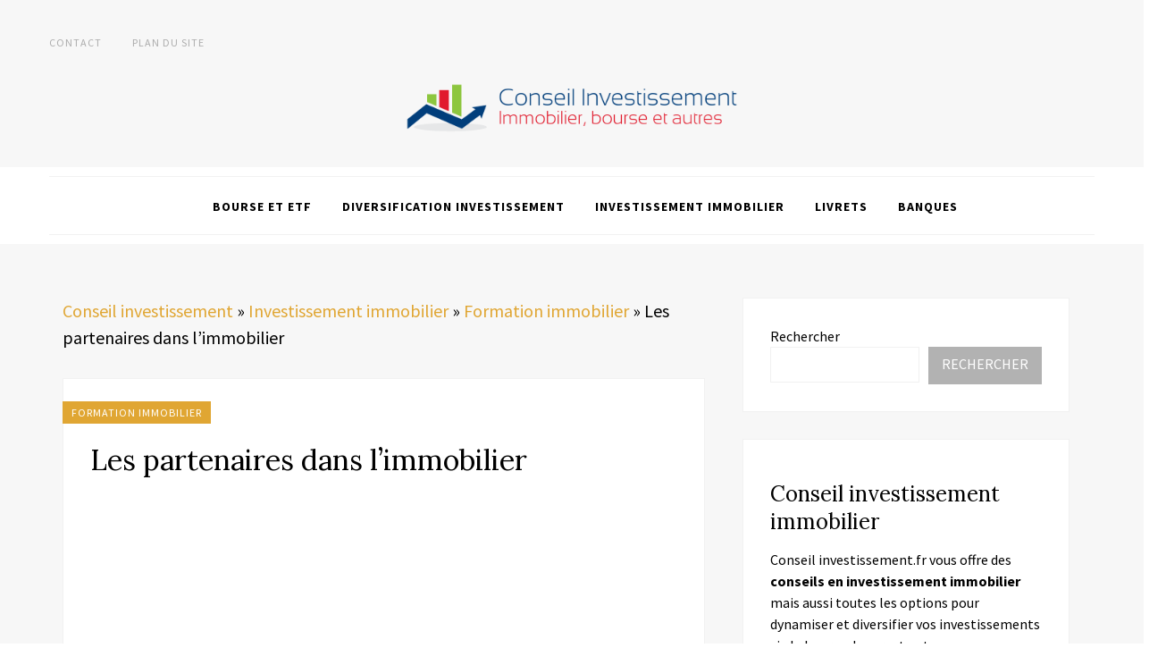

--- FILE ---
content_type: text/css
request_url: https://conseilinvestissement.fr/wp-content/themes/appetizing-child/style.css?ver=6.9
body_size: 215
content:
/*
 Theme Name:   Appetizing Child
 Description:  Appetizing Child Theme
 Template:     appetizing
 Version:      1.0.0
*/


.cat-item-1 {
	display: none;
}

.post-thumbnail {
	max-height: 350px;
}

.post-thumbnail img {
	width: 100%;
}

.featured-post a {
	display:block;
	height: 420px;
}

.promo-box-title {
	font-size: 1.5rem;
  line-height: 1.8rem;
}

.attachment-appetizing-post {
	width: 100%;
}

ul ul.children {
	list-style: circle;
	margin-left: 25px !important;
}

#primary {
	flex: 0 0 64%;
}
